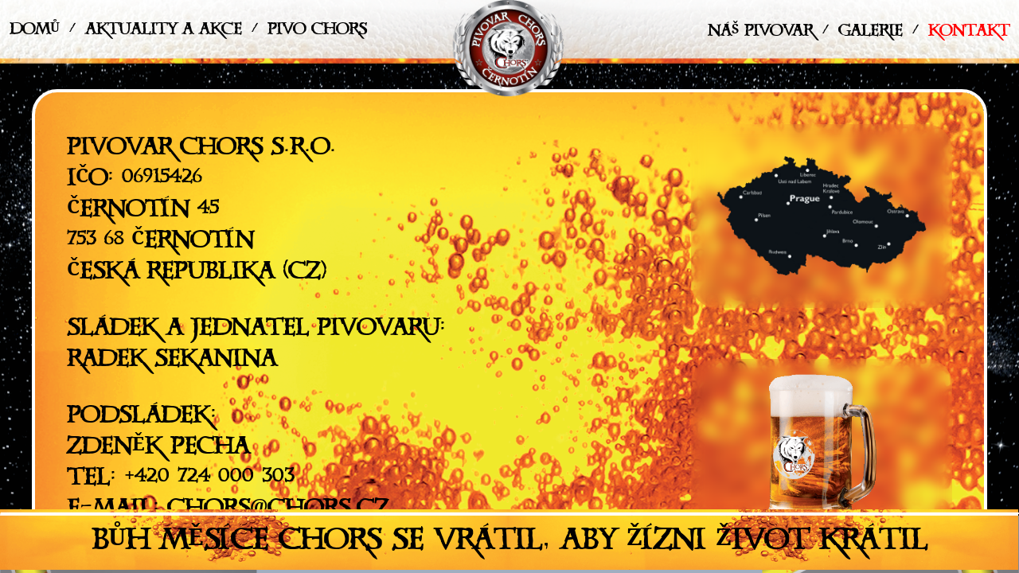

--- FILE ---
content_type: text/html
request_url: https://www.pivovar-chors.cz/kontakt/
body_size: 1457
content:
<!doctype html> <html lang=en> <head> <meta charset=utf-8> <meta content="width=device-width,initial-scale=1" name=viewport> <meta content=#333333 name=theme-color> <base href=/ > <link href=index.css rel=stylesheet> <link href=manifest.json rel=manifest crossorigin=use-credentials> <link href=favicon.png rel=icon type=image/png> <title>Pivovar Chors</title> <link href=client/main.2549814708.css rel=stylesheet> <noscript id=sapper-head-start></noscript><noscript id=sapper-head-end></noscript> </head> <body> <div id=sapper> <div class="min-h-screen bg-gray-500"><nav class="w-full fixed svelte-1agbqox z-50 top-0"><div class="h-full container mx-auto bg-foam svelte-eds0x1"><div class="flex flex-wrap"><div class="flex flex-1 flex-row items-center lg:pb-12 lg:justify-start lg:pt-0 pt-3"><div class="font-xena lg:text-center text-left lg:px-3 pl-1 pr-3"><a class=svelte-eds0x1 href=.>Domů</a></div> <span class="font-xena hidden lg:block">/</span> <div class="font-xena lg:text-center text-left px-3"><a class=svelte-eds0x1 href=aktuality>Aktuality a akce</a></div> <span class="font-xena hidden lg:block">/</span> <div class="font-xena lg:text-center text-left px-3"><a class=svelte-eds0x1 href=pivo>Pivo Chors</a></div></div> <div class="svelte-eds0x1 absolute hidden lg:block lg:relative lg:top-auto logo-top right-8"><img class="inline object-cover" src=img/logo-small.png alt=logo></div> <div class="flex flex-1 flex-row items-center lg:pb-12 lg:content-end lg:justify-end pt-1"><div class="font-xena lg:text-center text-left lg:px-3 pl-1 pr-3"><a class=svelte-eds0x1 href=pivovar>Náš pivovar</a></div> <span class="font-xena hidden lg:block">/</span> <div class="font-xena lg:text-center text-left px-3"><a class=svelte-eds0x1 href=galerie>Galerie</a></div> <span class="font-xena hidden lg:block">/</span> <div class="font-xena lg:text-center text-left px-3"><a class=svelte-eds0x1 href=kontakt aria-current=page>Kontakt</a></div></div></div></div></nav> <div class="absolute block max-h-screen overflow-hidden top-0 w-auto left-0 left-border"><img class="object-contain min-h-screen" src=./img/left-border.png></div> <div class="absolute block max-h-screen overflow-hidden top-0 w-auto right-0 right-border"><img class="object-contain min-h-screen" src=./img/right-border.png></div> <main class=svelte-1agbqox><div class="h-full container mx-auto bg-sky svelte-1agbqox z-30"><div class="h-full svelte-1agbqox max-h-56 overflow-auto"><div class="h-full w-full p-10"><div class="bg-contact border-4 border-white min-h-full rounded-custom svelte-1wbgon5"><div class="gap-16 grid grid-cols-3 grid-flow-col grid-rows-2 p-10"><div class="font-xena uppercase col-span-3 h-full leading-relaxed lg:col-span-2 lg:row-span-2 lg:text-2xl row-span-2 w-full"><div class=py-4>Pivovar Chors s.r.o.<br> IČO: 06915426<br> Černotín 45<br> 753 68 Černotín<br> Česká republika (CZ)<br></div> <div class=py-4>Sládek a jednatel pivovaru:<br> Radek Sekanina<br></div> <div class=py-4>Podsládek:<br> Zdeněk Pecha<br> Tel: +420 724 000 303<br> E-mail: chors@chors.cz<br></div></div> <div class="h-full w-full backdrop-blur hidden items-center lg:flex rounded-custom svelte-1wbgon5"><img class="mx-auto object-contain px-8" src=./img/kontakt/map.png alt=Mapa></div> <div class="h-full w-full backdrop-blur hidden items-center lg:flex rounded-custom svelte-1wbgon5"><img class="mx-auto object-contain h-48" src=./img/kontakt/beer.png alt=Pivo></div></div></div></div></div></div></main> <footer class="w-full fixed svelte-1agbqox z-50 bottom-0"><div class="h-full container mx-auto bg-bottom svelte-1e9y70w"><div class="font-xena uppercase lg:text-3xl py-6 text-center">Bůh měsíce Chors se vrátil, aby žízni život krátil </div></div></footer></div></div> <script>__SAPPER__={baseUrl:"",preloaded:[void 0,{}]};if('serviceWorker' in navigator)navigator.serviceWorker.register('/service-worker.js');(function(){try{eval("async function x(){}");var main="/client/client.17ce18df.js"}catch(e){main="/client/legacy/client.fc2f3f97.js"};var s=document.createElement("script");try{new Function("if(0)import('')")();s.src=main;s.type="module";s.crossOrigin="use-credentials";}catch(e){s.src="/client/shimport@1.0.1.js";s.setAttribute("data-main",main);}document.head.appendChild(s);}());</script> 

--- FILE ---
content_type: text/css
request_url: https://www.pivovar-chors.cz/client/main.2549814708.css
body_size: 1045
content:
.bg-sky.svelte-1agbqox{background-image:url("/img/sky.png");background-position:center}main.svelte-1agbqox{position:fixed;top:6.2rem;bottom:4.5rem;width:100%}nav.svelte-1agbqox{height:7rem}@media(min-width: 1280px){main.svelte-1agbqox{top:4.5rem}nav.svelte-1agbqox{height:5rem}}footer.svelte-1agbqox{height:5rem}.max-h-56.svelte-1agbqox{max-height:56rem}
h1.svelte-ibl7am,p.svelte-ibl7am{margin:0 auto}h1.svelte-ibl7am{font-size:2.8em;font-weight:700;margin:0 0 0.5em 0}p.svelte-ibl7am{margin:1em auto}@media(min-width: 480px){h1.svelte-ibl7am{font-size:4em}}
.rounded-custom.svelte-1wbgon5{border-radius:2rem}.backdrop-blur.svelte-1wbgon5{backdrop-filter:blur(0.5rem)}.bg-contact.svelte-1wbgon5{background-image:url("/img/kontakt/bg-contact.png");background-position-y:top;background-repeat:no-repeat}
.rounded-custom.svelte-1lye1jz{border-radius:2rem}.bg-beer.svelte-1lye1jz{border-radius:2rem;backdrop-filter:brightness(20%)}.zvon.svelte-1lye1jz{clip-path:polygon(100% 0, 100% 100%, 57% 100%, 0 39%, 0 0);shape-outside:polygon(100% 0, 100% 100%, 57% 100%, 0 39%, 0 0);backdrop-filter:invert()}.custom-text-lg.svelte-1lye1jz{font-size:1.1rem}@media(min-width: 1280px){.bg-beer.svelte-1lye1jz{background-image:url("/img/nas-pivovar/bg.png");background-position:bottom;background-repeat:no-repeat;background-size:contain;backdrop-filter:none}.zvon.svelte-1lye1jz{clip-path:polygon(100% 0, 100% 100%, 57% 100%, 0 39%, 0 0);shape-outside:polygon(100% 0, 100% 100%, 57% 100%, 0 39%, 0 0);backdrop-filter:none}}.text-shadow.svelte-1lye1jz{text-shadow:2px 2px 3px #000000}
.beer.svelte-5y8yu5{height:20rem}@media(min-width: 1024px){.beer.svelte-5y8yu5{height:32rem}}
.bg-bottom.svelte-1e9y70w{background-image:url("/img/bottom.png");background-repeat:no-repeat;background-clip:border-box;background-position:top}
a.svelte-eds0x1{text-transform:uppercase}[aria-current].svelte-eds0x1{color:red}.bg-foam.svelte-eds0x1{background-image:url("/img/foam-top.png");background-position:top;background-repeat:no-repeat;background-size:auto 100%}.logo-top.svelte-eds0x1{width:150px;height:130px}@media(max-width: 1024px){.right-8.svelte-eds0x1{right:4rem}}
.wheat.svelte-33jbj3{max-height:46rem}.wheat-container-right.svelte-33jbj3{right:40%}.wheat-container-left.svelte-33jbj3{left:40%;transform:scaleX(-1)}
@keyframes svelte-6gydwk-spin{0%{transform:rotate(0deg)}100%{transform:rotate(360deg)}}#moon.svelte-6gydwk{margin:4%;max-width:640px;max-height:640px;top:0;left:0}#logo.svelte-6gydwk{margin:10%;margin-top:19%;top:0;left:0;max-width:610px}#logo.svelte-6gydwk{margin:18%;width:63%}#wheat.svelte-6gydwk{margin:6%;margin-top:20%;width:91%}#outer-ring.svelte-6gydwk{top:0;left:0;max-width:730px;max-height:730px;animation-name:svelte-6gydwk-spin;animation-duration:42s;animation-iteration-count:infinite;animation-timing-function:linear}#inner-ring.svelte-6gydwk{width:73%;margin:13%;animation-name:svelte-6gydwk-spin;animation-direction:reverse;animation-duration:60s;animation-iteration-count:infinite;animation-timing-function:linear}
.bottle-size.svelte-xzhin1{height:25rem;width:6.63rem}.bottle-size2.svelte-xzhin1{width:10rem;height:25rem}.glass-size.svelte-xzhin1{min-width:5rem}.backdrop-darker.svelte-xzhin1{backdrop-filter:brightness(40%)}.logo.svelte-xzhin1{width:16rem;height:16rem;top:20rem;margin-left:-4rem}.header.svelte-xzhin1{margin-left:-4rem;align-self:center}.description.svelte-xzhin1{margin-left:-1rem;margin-top:-1rem}@media(min-width: 1024px){.header.svelte-xzhin1{margin-left:-8rem;margin-right:-6rem}.bottle-size.svelte-xzhin1{height:50rem;width:13.26rem}.bottle-size2.svelte-xzhin1{width:21rem;height:50rem}.glass-size.svelte-xzhin1{height:36rem;width:14rem}.description.svelte-xzhin1{margin-right:-6rem;max-width:30rem}}
.outer-ring__size.svelte-19piro3{width:39.625rem;height:39.625rem}

--- FILE ---
content_type: application/javascript
request_url: https://www.pivovar-chors.cz/client/kontakt.0563c391.js
body_size: 1174
content:
import{S as a,i as r,s,e as l,q as c,a as e,c as n,b as o,r as t,d as i,f as d,g as h,h as p,j as u,n as v}from"./client.17ce18df.js";function b(a){let r,s,b,f,g,k,m,I,R,w,x,B,E,D,V,P,j,S,C,Z,y,M,z,G,O,T,q,A,F,H,J,K,L,N,Q,U,W,X,Y;return{c(){r=l("div"),s=l("div"),b=l("div"),f=l("div"),g=l("div"),k=c("Pivovar Chors s.r.o."),m=l("br"),I=c("\r\n                    IČO: 06915426"),R=l("br"),w=c("\r\n                    Černotín 45"),x=l("br"),B=c("\r\n                    753 68 Černotín"),E=l("br"),D=c("\r\n                    Česká republika (CZ)"),V=l("br"),P=e(),j=l("div"),S=c("Sládek a jednatel pivovaru:"),C=l("br"),Z=c("\r\n                    Radek Sekanina"),y=l("br"),M=e(),z=l("div"),G=c("Podsládek:"),O=l("br"),T=c("\r\n                    Zdeněk Pecha"),q=l("br"),A=c("\r\n                    Tel: +420 724 000 303"),F=l("br"),H=c("\r\n                    E-mail: chors@chors.cz"),J=l("br"),K=e(),L=l("div"),N=l("img"),U=e(),W=l("div"),X=l("img"),this.h()},l(a){r=n(a,"DIV",{class:!0});var l=o(r);s=n(l,"DIV",{class:!0});var c=o(s);b=n(c,"DIV",{class:!0});var e=o(b);f=n(e,"DIV",{class:!0});var h=o(f);g=n(h,"DIV",{class:!0});var p=o(g);k=t(p,"Pivovar Chors s.r.o."),m=n(p,"BR",{}),I=t(p,"\r\n                    IČO: 06915426"),R=n(p,"BR",{}),w=t(p,"\r\n                    Černotín 45"),x=n(p,"BR",{}),B=t(p,"\r\n                    753 68 Černotín"),E=n(p,"BR",{}),D=t(p,"\r\n                    Česká republika (CZ)"),V=n(p,"BR",{}),p.forEach(i),P=d(h),j=n(h,"DIV",{class:!0});var u=o(j);S=t(u,"Sládek a jednatel pivovaru:"),C=n(u,"BR",{}),Z=t(u,"\r\n                    Radek Sekanina"),y=n(u,"BR",{}),u.forEach(i),M=d(h),z=n(h,"DIV",{class:!0});var v=o(z);G=t(v,"Podsládek:"),O=n(v,"BR",{}),T=t(v,"\r\n                    Zdeněk Pecha"),q=n(v,"BR",{}),A=t(v,"\r\n                    Tel: +420 724 000 303"),F=n(v,"BR",{}),H=t(v,"\r\n                    E-mail: chors@chors.cz"),J=n(v,"BR",{}),v.forEach(i),h.forEach(i),K=d(e),L=n(e,"DIV",{class:!0});var Q=o(L);N=n(Q,"IMG",{alt:!0,class:!0,src:!0}),Q.forEach(i),U=d(e),W=n(e,"DIV",{class:!0});var Y=o(W);X=n(Y,"IMG",{alt:!0,class:!0,src:!0}),Y.forEach(i),e.forEach(i),c.forEach(i),l.forEach(i),this.h()},h(){h(g,"class","py-4"),h(j,"class","py-4"),h(z,"class","py-4"),h(f,"class","row-span-2 col-span-3 uppercase font-xena lg:text-2xl lg:row-span-2 lg:col-span-2 w-full h-full leading-relaxed"),h(N,"alt","Mapa"),h(N,"class","object-contain mx-auto px-8"),N.src!==(Q="./img/kontakt/map.png")&&h(N,"src","./img/kontakt/map.png"),h(L,"class","hidden lg:flex w-full h-full rounded-custom backdrop-blur items-center svelte-1wbgon5"),h(X,"alt","Pivo"),h(X,"class","object-contain h-48 mx-auto"),X.src!==(Y="./img/kontakt/beer.png")&&h(X,"src","./img/kontakt/beer.png"),h(W,"class","hidden lg:flex w-full h-full rounded-custom backdrop-blur items-center svelte-1wbgon5"),h(b,"class","p-10 grid grid-cols-3 grid-flow-col grid-rows-2 gap-16"),h(s,"class","bg-contact rounded-custom min-h-full border-4 border-white svelte-1wbgon5"),h(r,"class","w-full h-full p-10")},m(a,l){p(a,r,l),u(r,s),u(s,b),u(b,f),u(f,g),u(g,k),u(g,m),u(g,I),u(g,R),u(g,w),u(g,x),u(g,B),u(g,E),u(g,D),u(g,V),u(f,P),u(f,j),u(j,S),u(j,C),u(j,Z),u(j,y),u(f,M),u(f,z),u(z,G),u(z,O),u(z,T),u(z,q),u(z,A),u(z,F),u(z,H),u(z,J),u(b,K),u(b,L),u(L,N),u(b,U),u(b,W),u(W,X)},p:v,i:v,o:v,d(a){a&&i(r)}}}export default class extends a{constructor(a){super(),r(this,a,null,b,s,{})}}


--- FILE ---
content_type: application/javascript
request_url: https://www.pivovar-chors.cz/client/client.17ce18df.js
body_size: 8627
content:
function t(){}function e(t,e){for(const r in e)t[r]=e[r];return t}function r(t){return t()}function n(){return Object.create(null)}function s(t){t.forEach(r)}function a(t){return"function"==typeof t}function o(t,e){return t!=t?e==e:t!==e||t&&"object"==typeof t||"function"==typeof t}function l(t,e,r,n){if(t){const s=c(t,e,r,n);return t[0](s)}}function c(t,r,n,s){return t[1]&&s?e(n.ctx.slice(),t[1](s(r))):n.ctx}function i(t,e,r,n,s,a,o){const l=function(t,e,r,n){if(t[2]&&n){const s=t[2](n(r));if(void 0===e.dirty)return s;if("object"==typeof s){const t=[],r=Math.max(e.dirty.length,s.length);for(let n=0;n<r;n+=1)t[n]=e.dirty[n]|s[n];return t}return e.dirty|s}return e.dirty}(e,n,s,a);if(l){const s=c(e,r,n,o);t.p(s,l)}}function u(t,e){t.appendChild(e)}function f(t,e,r){t.insertBefore(e,r||null)}function p(t){t.parentNode.removeChild(t)}function h(t){return document.createElement(t)}function d(t){return document.createTextNode(t)}function m(){return d(" ")}function g(){return d("")}function v(t,e,r){null==r?t.removeAttribute(e):t.getAttribute(e)!==r&&t.setAttribute(e,r)}function $(t){return Array.from(t.childNodes)}function y(t,e,r,n){for(let n=0;n<t.length;n+=1){const s=t[n];if(s.nodeName===e){let e=0;const a=[];for(;e<s.attributes.length;){const t=s.attributes[e++];r[t.name]||a.push(t.name)}for(let t=0;t<a.length;t++)s.removeAttribute(a[t]);return t.splice(n,1)[0]}}return n?function(t){return document.createElementNS("http://www.w3.org/2000/svg",t)}(e):h(e)}function _(t,e){for(let r=0;r<t.length;r+=1){const n=t[r];if(3===n.nodeType)return n.data=""+e,t.splice(r,1)[0]}return d(e)}function x(t){return _(t," ")}function E(t,e){e=""+e,t.wholeText!==e&&(t.data=e)}function b(t,e=document.body){return Array.from(e.querySelectorAll(t))}let S;function P(t){S=t}function k(){if(!S)throw new Error("Function called outside component initialization");return S}const w=[],A=[],R=[],j=[],C=Promise.resolve();let L=!1;function D(t){R.push(t)}let I=!1;const O=new Set;function V(){if(!I){I=!0;do{for(let t=0;t<w.length;t+=1){const e=w[t];P(e),q(e.$$)}for(w.length=0;A.length;)A.pop()();for(let t=0;t<R.length;t+=1){const e=R[t];O.has(e)||(O.add(e),e())}R.length=0}while(w.length);for(;j.length;)j.pop()();L=!1,I=!1,O.clear()}}function q(t){if(null!==t.fragment){t.update(),s(t.before_update);const e=t.dirty;t.dirty=[-1],t.fragment&&t.fragment.p(t.ctx,e),t.after_update.forEach(D)}}const N=new Set;let z;function H(){z={r:0,c:[],p:z}}function U(){z.r||s(z.c),z=z.p}function T(t,e){t&&t.i&&(N.delete(t),t.i(e))}function B(t,e,r,n){if(t&&t.o){if(N.has(t))return;N.add(t),z.c.push(()=>{N.delete(t),n&&(r&&t.d(1),n())}),t.o(e)}}function G(t,e){const r={},n={},s={$$scope:1};let a=t.length;for(;a--;){const o=t[a],l=e[a];if(l){for(const t in o)t in l||(n[t]=1);for(const t in l)s[t]||(r[t]=l[t],s[t]=1);t[a]=l}else for(const t in o)s[t]=1}for(const t in n)t in r||(r[t]=void 0);return r}function M(t){return"object"==typeof t&&null!==t?t:{}}function K(t){t&&t.c()}function J(t,e){t&&t.l(e)}function F(t,e,n){const{fragment:o,on_mount:l,on_destroy:c,after_update:i}=t.$$;o&&o.m(e,n),D(()=>{const e=l.map(r).filter(a);c?c.push(...e):s(e),t.$$.on_mount=[]}),i.forEach(D)}function Y(t,e){const r=t.$$;null!==r.fragment&&(s(r.on_destroy),r.fragment&&r.fragment.d(e),r.on_destroy=r.fragment=null,r.ctx=[])}function W(t,e){-1===t.$$.dirty[0]&&(w.push(t),L||(L=!0,C.then(V)),t.$$.dirty.fill(0)),t.$$.dirty[e/31|0]|=1<<e%31}function X(e,r,a,o,l,c,i=[-1]){const u=S;P(e);const f=r.props||{},h=e.$$={fragment:null,ctx:null,props:c,update:t,not_equal:l,bound:n(),on_mount:[],on_destroy:[],before_update:[],after_update:[],context:new Map(u?u.$$.context:[]),callbacks:n(),dirty:i};let d=!1;if(h.ctx=a?a(e,f,(t,r,...n)=>{const s=n.length?n[0]:r;return h.ctx&&l(h.ctx[t],h.ctx[t]=s)&&(h.bound[t]&&h.bound[t](s),d&&W(e,t)),r}):[],h.update(),d=!0,s(h.before_update),h.fragment=!!o&&o(h.ctx),r.target){if(r.hydrate){const t=$(r.target);h.fragment&&h.fragment.l(t),t.forEach(p)}else h.fragment&&h.fragment.c();r.intro&&T(e.$$.fragment),F(e,r.target,r.anchor),V()}P(u)}class Q{$destroy(){Y(this,1),this.$destroy=t}$on(t,e){const r=this.$$.callbacks[t]||(this.$$.callbacks[t]=[]);return r.push(e),()=>{const t=r.indexOf(e);-1!==t&&r.splice(t,1)}}$set(){}}const Z=[];function tt(e,r=t){let n;const s=[];function a(t){if(o(e,t)&&(e=t,n)){const t=!Z.length;for(let t=0;t<s.length;t+=1){const r=s[t];r[1](),Z.push(r,e)}if(t){for(let t=0;t<Z.length;t+=2)Z[t][0](Z[t+1]);Z.length=0}}}return{set:a,update:function(t){a(t(e))},subscribe:function(o,l=t){const c=[o,l];return s.push(c),1===s.length&&(n=r(a)||t),o(e),()=>{const t=s.indexOf(c);-1!==t&&s.splice(t,1),0===s.length&&(n(),n=null)}}}}const et={},rt=()=>({});function nt(e){let r,n;return{c(){r=h("span"),n=d("/"),this.h()},l(t){r=y(t,"SPAN",{class:!0});var e=$(r);n=_(e,"/"),e.forEach(p),this.h()},h(){v(r,"class","hidden lg:block font-xena")},m(t,e){f(t,r,e),u(r,n)},p:t,i:t,o:t,d(t){t&&p(r)}}}class st extends Q{constructor(t){super(),X(this,t,null,nt,o,{})}}function at(t){let e,r,n,s,a,o,l,c,i,g,E,b,S,P,k,w,A,R,j,C,L,D,I,O,V,q,N,z,H,U,G,M,W,X,Q,Z,tt,et,rt,nt,at,ot,lt,ct,it,ut;return i=new st({}),w=new st({}),W=new st({}),nt=new st({}),{c(){e=h("div"),r=h("div"),n=h("div"),s=h("div"),a=h("a"),o=d("Domů"),c=m(),K(i.$$.fragment),g=m(),E=h("div"),b=h("a"),S=d("Aktuality a\n                    akce"),k=m(),K(w.$$.fragment),A=m(),R=h("div"),j=h("a"),C=d("Pivo Chors"),D=m(),I=h("div"),O=h("img"),q=m(),N=h("div"),z=h("div"),H=h("a"),U=d("Náš pivovar"),M=m(),K(W.$$.fragment),X=m(),Q=h("div"),Z=h("a"),tt=d("Galerie"),rt=m(),K(nt.$$.fragment),at=m(),ot=h("div"),lt=h("a"),ct=d("Kontakt"),this.h()},l(t){e=y(t,"DIV",{class:!0});var l=$(e);r=y(l,"DIV",{class:!0});var u=$(r);n=y(u,"DIV",{class:!0});var f=$(n);s=y(f,"DIV",{class:!0});var h=$(s);a=y(h,"A",{"aria-current":!0,href:!0,class:!0});var d=$(a);o=_(d,"Domů"),d.forEach(p),h.forEach(p),c=x(f),J(i.$$.fragment,f),g=x(f),E=y(f,"DIV",{class:!0});var m=$(E);b=y(m,"A",{"aria-current":!0,href:!0,class:!0});var v=$(b);S=_(v,"Aktuality a\n                    akce"),v.forEach(p),m.forEach(p),k=x(f),J(w.$$.fragment,f),A=x(f),R=y(f,"DIV",{class:!0});var P=$(R);j=y(P,"A",{"aria-current":!0,href:!0,class:!0});var L=$(j);C=_(L,"Pivo Chors"),L.forEach(p),P.forEach(p),f.forEach(p),D=x(u),I=y(u,"DIV",{class:!0});var V=$(I);O=y(V,"IMG",{alt:!0,class:!0,src:!0}),V.forEach(p),q=x(u),N=y(u,"DIV",{class:!0});var T=$(N);z=y(T,"DIV",{class:!0});var B=$(z);H=y(B,"A",{"aria-current":!0,href:!0,class:!0});var G=$(H);U=_(G,"Náš pivovar"),G.forEach(p),B.forEach(p),M=x(T),J(W.$$.fragment,T),X=x(T),Q=y(T,"DIV",{class:!0});var K=$(Q);Z=y(K,"A",{"aria-current":!0,href:!0,class:!0});var F=$(Z);tt=_(F,"Galerie"),F.forEach(p),K.forEach(p),rt=x(T),J(nt.$$.fragment,T),at=x(T),ot=y(T,"DIV",{class:!0});var Y=$(ot);lt=y(Y,"A",{"aria-current":!0,href:!0,class:!0});var et=$(lt);ct=_(et,"Kontakt"),et.forEach(p),Y.forEach(p),T.forEach(p),u.forEach(p),l.forEach(p),this.h()},h(){v(a,"aria-current",l=void 0===t[0]?"page":void 0),v(a,"href","."),v(a,"class","svelte-eds0x1"),v(s,"class","pl-1 pr-3 lg:px-3 text-left lg:text-center font-xena"),v(b,"aria-current",P="aktuality"===t[0]?"page":void 0),v(b,"href","aktuality"),v(b,"class","svelte-eds0x1"),v(E,"class","px-3 text-left lg:text-center font-xena"),v(j,"aria-current",L="pivo"===t[0]?"page":void 0),v(j,"href","pivo"),v(j,"class","svelte-eds0x1"),v(R,"class","px-3 text-left lg:text-center font-xena"),v(n,"class","flex flex-1 flex-row items-center lg:justify-start lg:pb-12 pt-3 lg:pt-0"),v(O,"alt","logo"),v(O,"class","inline object-cover"),O.src!==(V="img/logo-small.png")&&v(O,"src","img/logo-small.png"),v(I,"class","logo-top absolute lg:relative lg:top-auto right-8 lg:block hidden svelte-eds0x1"),v(H,"aria-current",G="pivovar"===t[0]?"page":void 0),v(H,"href","pivovar"),v(H,"class","svelte-eds0x1"),v(z,"class","pl-1 pr-3 lg:px-3 text-left lg:text-center font-xena"),v(Z,"aria-current",et="galerie"===t[0]?"page":void 0),v(Z,"href","galerie"),v(Z,"class","svelte-eds0x1"),v(Q,"class","px-3 text-left lg:text-center font-xena"),v(lt,"aria-current",it="kontakt"===t[0]?"page":void 0),v(lt,"href","kontakt"),v(lt,"class","svelte-eds0x1"),v(ot,"class","px-3 text-left lg:text-center font-xena"),v(N,"class","flex pt-1 items-center flex-1 flex-row lg:justify-end lg:content-end  lg:pb-12"),v(r,"class","flex flex-wrap"),v(e,"class","container h-full mx-auto bg-foam svelte-eds0x1")},m(t,l){f(t,e,l),u(e,r),u(r,n),u(n,s),u(s,a),u(a,o),u(n,c),F(i,n,null),u(n,g),u(n,E),u(E,b),u(b,S),u(n,k),F(w,n,null),u(n,A),u(n,R),u(R,j),u(j,C),u(r,D),u(r,I),u(I,O),u(r,q),u(r,N),u(N,z),u(z,H),u(H,U),u(N,M),F(W,N,null),u(N,X),u(N,Q),u(Q,Z),u(Z,tt),u(N,rt),F(nt,N,null),u(N,at),u(N,ot),u(ot,lt),u(lt,ct),ut=!0},p(t,[e]){(!ut||1&e&&l!==(l=void 0===t[0]?"page":void 0))&&v(a,"aria-current",l),(!ut||1&e&&P!==(P="aktuality"===t[0]?"page":void 0))&&v(b,"aria-current",P),(!ut||1&e&&L!==(L="pivo"===t[0]?"page":void 0))&&v(j,"aria-current",L),(!ut||1&e&&G!==(G="pivovar"===t[0]?"page":void 0))&&v(H,"aria-current",G),(!ut||1&e&&et!==(et="galerie"===t[0]?"page":void 0))&&v(Z,"aria-current",et),(!ut||1&e&&it!==(it="kontakt"===t[0]?"page":void 0))&&v(lt,"aria-current",it)},i(t){ut||(T(i.$$.fragment,t),T(w.$$.fragment,t),T(W.$$.fragment,t),T(nt.$$.fragment,t),ut=!0)},o(t){B(i.$$.fragment,t),B(w.$$.fragment,t),B(W.$$.fragment,t),B(nt.$$.fragment,t),ut=!1},d(t){t&&p(e),Y(i),Y(w),Y(W),Y(nt)}}}function ot(t,e,r){let{segment:n}=e;return t.$set=t=>{"segment"in t&&r(0,n=t.segment)},[n]}class lt extends Q{constructor(t){super(),X(this,t,ot,at,o,{segment:0})}}function ct(e){let r,n,s;return{c(){r=h("div"),n=h("div"),s=d("Bůh měsíce Chors se vrátil, aby žízni život krátil"),this.h()},l(t){r=y(t,"DIV",{class:!0});var e=$(r);n=y(e,"DIV",{class:!0});var a=$(n);s=_(a,"Bůh měsíce Chors se vrátil, aby žízni život krátil"),a.forEach(p),e.forEach(p),this.h()},h(){v(n,"class","font-xena uppercase py-6 text-center lg:text-3xl"),v(r,"class","container h-full mx-auto bg-bottom svelte-1e9y70w")},m(t,e){f(t,r,e),u(r,n),u(n,s)},p:t,i:t,o:t,d(t){t&&p(r)}}}class it extends Q{constructor(t){super(),X(this,t,null,ct,o,{})}}function ut(t){let e,r,n,s,a,o,c,d,g,_,E,b,S,P,k,w,A,R,j;n=new lt({props:{segment:t[0]}});const C=t[2].default,L=l(C,t,t[1],null);return R=new it({}),{c(){e=h("div"),r=h("nav"),K(n.$$.fragment),s=m(),a=h("div"),o=h("img"),d=m(),g=h("div"),_=h("img"),b=m(),S=h("main"),P=h("div"),k=h("div"),L&&L.c(),w=m(),A=h("footer"),K(R.$$.fragment),this.h()},l(t){e=y(t,"DIV",{class:!0});var l=$(e);r=y(l,"NAV",{class:!0});var c=$(r);J(n.$$.fragment,c),c.forEach(p),s=x(l),a=y(l,"DIV",{class:!0});var i=$(a);o=y(i,"IMG",{src:!0,class:!0}),i.forEach(p),d=x(l),g=y(l,"DIV",{class:!0});var u=$(g);_=y(u,"IMG",{src:!0,class:!0}),u.forEach(p),b=x(l),S=y(l,"MAIN",{class:!0});var f=$(S);P=y(f,"DIV",{class:!0});var h=$(P);k=y(h,"DIV",{class:!0});var m=$(k);L&&L.l(m),m.forEach(p),h.forEach(p),f.forEach(p),w=x(l),A=y(l,"FOOTER",{class:!0});var v=$(A);J(R.$$.fragment,v),v.forEach(p),l.forEach(p),this.h()},h(){v(r,"class","w-full fixed top-0 z-50 svelte-1agbqox"),o.src!==(c="./img/left-border.png")&&v(o,"src","./img/left-border.png"),v(o,"class","min-h-screen object-contain "),v(a,"class","block absolute left-border max-h-screen w-auto top-0 left-0 overflow-hidden"),_.src!==(E="./img/right-border.png")&&v(_,"src","./img/right-border.png"),v(_,"class","min-h-screen object-contain "),v(g,"class","block absolute right-border max-h-screen w-auto top-0 right-0 overflow-hidden"),v(k,"class","h-full max-h-56 overflow-auto svelte-1agbqox"),v(P,"class","bg-sky h-full container mx-auto z-30 svelte-1agbqox"),v(S,"class","svelte-1agbqox"),v(A,"class","fixed bottom-0 w-full z-50 svelte-1agbqox"),v(e,"class","min-h-screen bg-gray-500")},m(t,l){f(t,e,l),u(e,r),F(n,r,null),u(e,s),u(e,a),u(a,o),u(e,d),u(e,g),u(g,_),u(e,b),u(e,S),u(S,P),u(P,k),L&&L.m(k,null),u(e,w),u(e,A),F(R,A,null),j=!0},p(t,[e]){const r={};1&e&&(r.segment=t[0]),n.$set(r),L&&L.p&&2&e&&i(L,C,t,t[1],e,null,null)},i(t){j||(T(n.$$.fragment,t),T(L,t),T(R.$$.fragment,t),j=!0)},o(t){B(n.$$.fragment,t),B(L,t),B(R.$$.fragment,t),j=!1},d(t){t&&p(e),Y(n),L&&L.d(t),Y(R)}}}function ft(t,e,r){let{segment:n}=e,{$$slots:s={},$$scope:a}=e;return t.$set=t=>{"segment"in t&&r(0,n=t.segment),"$$scope"in t&&r(1,a=t.$$scope)},[n,a,s]}class pt extends Q{constructor(t){super(),X(this,t,ft,ut,o,{segment:0})}}function ht(t){let e,r,n=t[1].stack+"";return{c(){e=h("pre"),r=d(n)},l(t){e=y(t,"PRE",{});var s=$(e);r=_(s,n),s.forEach(p)},m(t,n){f(t,e,n),u(e,r)},p(t,e){2&e&&n!==(n=t[1].stack+"")&&E(r,n)},d(t){t&&p(e)}}}function dt(e){let r,n,s,a,o,l,c,i,S,P=e[1].message+"";document.title=r=e[0];let k=e[2]&&e[1].stack&&ht(e);return{c(){n=m(),s=h("h1"),a=d(e[0]),o=m(),l=h("p"),c=d(P),i=m(),k&&k.c(),S=g(),this.h()},l(t){b('[data-svelte="svelte-1o9r2ue"]',document.head).forEach(p),n=x(t),s=y(t,"H1",{class:!0});var r=$(s);a=_(r,e[0]),r.forEach(p),o=x(t),l=y(t,"P",{class:!0});var u=$(l);c=_(u,P),u.forEach(p),i=x(t),k&&k.l(t),S=g(),this.h()},h(){v(s,"class","svelte-ibl7am"),v(l,"class","svelte-ibl7am")},m(t,e){f(t,n,e),f(t,s,e),u(s,a),f(t,o,e),f(t,l,e),u(l,c),f(t,i,e),k&&k.m(t,e),f(t,S,e)},p(t,[e]){1&e&&r!==(r=t[0])&&(document.title=r),1&e&&E(a,t[0]),2&e&&P!==(P=t[1].message+"")&&E(c,P),t[2]&&t[1].stack?k?k.p(t,e):(k=ht(t),k.c(),k.m(S.parentNode,S)):k&&(k.d(1),k=null)},i:t,o:t,d(t){t&&p(n),t&&p(s),t&&p(o),t&&p(l),t&&p(i),k&&k.d(t),t&&p(S)}}}function mt(t,e,r){let{status:n}=e,{error:s}=e;return t.$set=t=>{"status"in t&&r(0,n=t.status),"error"in t&&r(1,s=t.error)},[n,s,!1]}class gt extends Q{constructor(t){super(),X(this,t,mt,dt,o,{status:0,error:1})}}function vt(t){let r,n,s;const a=[t[4].props];var o=t[4].component;function l(t){let r={};for(let t=0;t<a.length;t+=1)r=e(r,a[t]);return{props:r}}return o&&(r=new o(l())),{c(){r&&K(r.$$.fragment),n=g()},l(t){r&&J(r.$$.fragment,t),n=g()},m(t,e){r&&F(r,t,e),f(t,n,e),s=!0},p(t,e){const s=16&e?G(a,[M(t[4].props)]):{};if(o!==(o=t[4].component)){if(r){H();const t=r;B(t.$$.fragment,1,0,()=>{Y(t,1)}),U()}o?(r=new o(l()),K(r.$$.fragment),T(r.$$.fragment,1),F(r,n.parentNode,n)):r=null}else o&&r.$set(s)},i(t){s||(r&&T(r.$$.fragment,t),s=!0)},o(t){r&&B(r.$$.fragment,t),s=!1},d(t){t&&p(n),r&&Y(r,t)}}}function $t(t){let e,r;return e=new gt({props:{error:t[0],status:t[1]}}),{c(){K(e.$$.fragment)},l(t){J(e.$$.fragment,t)},m(t,n){F(e,t,n),r=!0},p(t,r){const n={};1&r&&(n.error=t[0]),2&r&&(n.status=t[1]),e.$set(n)},i(t){r||(T(e.$$.fragment,t),r=!0)},o(t){B(e.$$.fragment,t),r=!1},d(t){Y(e,t)}}}function yt(t){let e,r,n,s;const a=[$t,vt],o=[];function l(t,e){return t[0]?0:1}return e=l(t),r=o[e]=a[e](t),{c(){r.c(),n=g()},l(t){r.l(t),n=g()},m(t,r){o[e].m(t,r),f(t,n,r),s=!0},p(t,s){let c=e;e=l(t),e===c?o[e].p(t,s):(H(),B(o[c],1,1,()=>{o[c]=null}),U(),r=o[e],r||(r=o[e]=a[e](t),r.c()),T(r,1),r.m(n.parentNode,n))},i(t){s||(T(r),s=!0)},o(t){B(r),s=!1},d(t){o[e].d(t),t&&p(n)}}}function _t(t){let r,n;const s=[{segment:t[2][0]},t[3].props];let a={$$slots:{default:[yt]},$$scope:{ctx:t}};for(let t=0;t<s.length;t+=1)a=e(a,s[t]);return r=new pt({props:a}),{c(){K(r.$$.fragment)},l(t){J(r.$$.fragment,t)},m(t,e){F(r,t,e),n=!0},p(t,[e]){const n=12&e?G(s,[4&e&&{segment:t[2][0]},8&e&&M(t[3].props)]):{};147&e&&(n.$$scope={dirty:e,ctx:t}),r.$set(n)},i(t){n||(T(r.$$.fragment,t),n=!0)},o(t){B(r.$$.fragment,t),n=!1},d(t){Y(r,t)}}}function xt(t,e,r){let{stores:n}=e,{error:s}=e,{status:a}=e,{segments:o}=e,{level0:l}=e,{level1:c=null}=e,{notify:i}=e;var u,f,p;return u=i,k().$$.after_update.push(u),f=et,p=n,k().$$.context.set(f,p),t.$set=t=>{"stores"in t&&r(5,n=t.stores),"error"in t&&r(0,s=t.error),"status"in t&&r(1,a=t.status),"segments"in t&&r(2,o=t.segments),"level0"in t&&r(3,l=t.level0),"level1"in t&&r(4,c=t.level1),"notify"in t&&r(6,i=t.notify)},[s,a,o,l,c,n,i]}class Et extends Q{constructor(t){super(),X(this,t,xt,_t,o,{stores:5,error:0,status:1,segments:2,level0:3,level1:4,notify:6})}}const bt=[],St=[{js:()=>import("./index.e39a4f3c.js"),css:[]},{js:()=>import("./aktuality.e0626940.js"),css:[]},{js:()=>import("./galerie.1caaa448.js"),css:[]},{js:()=>import("./kontakt.0563c391.js"),css:[]},{js:()=>import("./pivovar.52a035d7.js"),css:[]},{js:()=>import("./about.1442b9ca.js"),css:[]},{js:()=>import("./index.240a9333.js"),css:[]},{js:()=>import("./kourovy-special-13.01854891.js"),css:[]},{js:()=>import("./polotmavy-lezak-12.678d556c.js"),css:[]},{js:()=>import("./svetly-special-13.5106b8a1.js"),css:[]},{js:()=>import("./svetly-lezak-11.fa445b3e.js"),css:[]},{js:()=>import("./svetly-lezak-12.d68b0aaa.js"),css:[]},{js:()=>import("./svetle-pivo-10.ea69a529.js"),css:[]},{js:()=>import("./tmavy-lezak-12.6ec880d5.js"),css:[]}],Pt=[{pattern:/^\/$/,parts:[{i:0}]},{pattern:/^\/aktuality\/?$/,parts:[{i:1}]},{pattern:/^\/galerie\/?$/,parts:[{i:2}]},{pattern:/^\/kontakt\/?$/,parts:[{i:3}]},{pattern:/^\/pivovar\/?$/,parts:[{i:4}]},{pattern:/^\/about\/?$/,parts:[{i:5}]},{pattern:/^\/pivo\/?$/,parts:[{i:6}]},{pattern:/^\/pivo\/kourovy-special-13\/?$/,parts:[null,{i:7}]},{pattern:/^\/pivo\/polotmavy-lezak-12\/?$/,parts:[null,{i:8}]},{pattern:/^\/pivo\/svetly-special-13\/?$/,parts:[null,{i:9}]},{pattern:/^\/pivo\/svetly-lezak-11\/?$/,parts:[null,{i:10}]},{pattern:/^\/pivo\/svetly-lezak-12\/?$/,parts:[null,{i:11}]},{pattern:/^\/pivo\/svetle-pivo-10\/?$/,parts:[null,{i:12}]},{pattern:/^\/pivo\/tmavy-lezak-12\/?$/,parts:[null,{i:13}]}];const kt="undefined"!=typeof __SAPPER__&&__SAPPER__;let wt,At,Rt,jt=!1,Ct=[],Lt="{}";const Dt={page:function(t){const e=tt(t);let r=!0;return{notify:function(){r=!0,e.update(t=>t)},set:function(t){r=!1,e.set(t)},subscribe:function(t){let n;return e.subscribe(e=>{(void 0===n||r&&e!==n)&&t(n=e)})}}}({}),preloading:tt(null),session:tt(kt&&kt.session)};let It,Ot;Dt.session.subscribe(async t=>{if(It=t,!jt)return;Ot=!0;const e=Bt(new URL(location.href)),r=At={},{redirect:n,props:s,branch:a}=await Jt(e);r===At&&await Kt(n,a,s,e.page)});let Vt,qt=null;let Nt,zt=1;const Ht="undefined"!=typeof history?history:{pushState:(t,e,r)=>{},replaceState:(t,e,r)=>{},scrollRestoration:""},Ut={};function Tt(t){const e=Object.create(null);return t.length>0&&t.slice(1).split("&").forEach(t=>{let[,r,n=""]=/([^=]*)(?:=(.*))?/.exec(decodeURIComponent(t.replace(/\+/g," ")));"string"==typeof e[r]&&(e[r]=[e[r]]),"object"==typeof e[r]?e[r].push(n):e[r]=n}),e}function Bt(t){if(t.origin!==location.origin)return null;if(!t.pathname.startsWith(kt.baseUrl))return null;let e=t.pathname.slice(kt.baseUrl.length);if(""===e&&(e="/"),!bt.some(t=>t.test(e)))for(let r=0;r<Pt.length;r+=1){const n=Pt[r],s=n.pattern.exec(e);if(s){const r=Tt(t.search),a=n.parts[n.parts.length-1],o=a.params?a.params(s):{},l={host:location.host,path:e,query:r,params:o};return{href:t.href,route:n,match:s,page:l}}}}function Gt(){return{x:pageXOffset,y:pageYOffset}}async function Mt(t,e,r,n){if(e)Nt=e;else{const t=Gt();Ut[Nt]=t,e=Nt=++zt,Ut[Nt]=r?t:{x:0,y:0}}Nt=e,wt&&Dt.preloading.set(!0);const s=qt&&qt.href===t.href?qt.promise:Jt(t);qt=null;const a=At={},{redirect:o,props:l,branch:c}=await s;if(a===At&&(await Kt(o,c,l,t.page),document.activeElement&&document.activeElement.blur(),!r)){let t=Ut[e];if(n){const e=document.getElementById(n.slice(1));e&&(t={x:0,y:e.getBoundingClientRect().top+scrollY})}Ut[Nt]=t,t&&scrollTo(t.x,t.y)}}async function Kt(t,e,r,n){if(t)return function(t,e={replaceState:!1}){const r=Bt(new URL(t,document.baseURI));return r?(Ht[e.replaceState?"replaceState":"pushState"]({id:Nt},"",t),Mt(r,null).then(()=>{})):(location.href=t,new Promise(t=>{}))}(t.location,{replaceState:!0});if(Dt.page.set(n),Dt.preloading.set(!1),wt)wt.$set(r);else{r.stores={page:{subscribe:Dt.page.subscribe},preloading:{subscribe:Dt.preloading.subscribe},session:Dt.session},r.level0={props:await Rt},r.notify=Dt.page.notify;const t=document.querySelector("#sapper-head-start"),e=document.querySelector("#sapper-head-end");if(t&&e){for(;t.nextSibling!==e;)Yt(t.nextSibling);Yt(t),Yt(e)}wt=new Et({target:Vt,props:r,hydrate:!0})}Ct=e,Lt=JSON.stringify(n.query),jt=!0,Ot=!1}async function Jt(t){const{route:e,page:r}=t,n=r.path.split("/").filter(Boolean);let s=null;const a={error:null,status:200,segments:[n[0]]},o={fetch:(t,e)=>fetch(t,e),redirect:(t,e)=>{if(s&&(s.statusCode!==t||s.location!==e))throw new Error("Conflicting redirects");s={statusCode:t,location:e}},error:(t,e)=>{a.error="string"==typeof e?new Error(e):e,a.status=t}};let l;Rt||(Rt=kt.preloaded[0]||rt.call(o,{host:r.host,path:r.path,query:r.query,params:{}},It));let c=1;try{const s=JSON.stringify(r.query),i=e.pattern.exec(r.path);let u=!1;l=await Promise.all(e.parts.map(async(e,l)=>{const f=n[l];if(function(t,e,r,n){if(n!==Lt)return!0;const s=Ct[t];return!!s&&(e!==s.segment||(!(!s.match||JSON.stringify(s.match.slice(1,t+2))===JSON.stringify(r.slice(1,t+2)))||void 0))}(l,f,i,s)&&(u=!0),a.segments[c]=n[l+1],!e)return{segment:f};const p=c++;if(!Ot&&!u&&Ct[l]&&Ct[l].part===e.i)return Ct[l];u=!1;const{default:h,preload:d}=await function(t){const e="string"==typeof t.css?[]:t.css.map(Ft);return e.unshift(t.js()),Promise.all(e).then(t=>t[0])}(St[e.i]);let m;return m=jt||!kt.preloaded[l+1]?d?await d.call(o,{host:r.host,path:r.path,query:r.query,params:e.params?e.params(t.match):{}},It):{}:kt.preloaded[l+1],a["level"+p]={component:h,props:m,segment:f,match:i,part:e.i}}))}catch(t){a.error=t,a.status=500,l=[]}return{redirect:s,props:a,branch:l}}function Ft(t){const e="client/"+t;if(!document.querySelector(`link[href="${e}"]`))return new Promise((t,r)=>{const n=document.createElement("link");n.rel="stylesheet",n.href=e,n.onload=()=>t(),n.onerror=r,document.head.appendChild(n)})}function Yt(t){t.parentNode.removeChild(t)}function Wt(t){const e=Bt(new URL(t,document.baseURI));if(e)return qt&&t===qt.href||function(t,e){qt={href:t,promise:e}}(t,Jt(e)),qt.promise}let Xt;function Qt(t){clearTimeout(Xt),Xt=setTimeout(()=>{Zt(t)},20)}function Zt(t){const e=ee(t.target);e&&"prefetch"===e.rel&&Wt(e.href)}function te(t){if(1!==function(t){return null===t.which?t.button:t.which}(t))return;if(t.metaKey||t.ctrlKey||t.shiftKey)return;if(t.defaultPrevented)return;const e=ee(t.target);if(!e)return;if(!e.href)return;const r="object"==typeof e.href&&"SVGAnimatedString"===e.href.constructor.name,n=String(r?e.href.baseVal:e.href);if(n===location.href)return void(location.hash||t.preventDefault());if(e.hasAttribute("download")||"external"===e.getAttribute("rel"))return;if(r?e.target.baseVal:e.target)return;const s=new URL(n);if(s.pathname===location.pathname&&s.search===location.search)return;const a=Bt(s);if(a){Mt(a,null,e.hasAttribute("sapper-noscroll"),s.hash),t.preventDefault(),Ht.pushState({id:Nt},"",s.href)}}function ee(t){for(;t&&"A"!==t.nodeName.toUpperCase();)t=t.parentNode;return t}function re(t){if(Ut[Nt]=Gt(),t.state){const e=Bt(new URL(location.href));e?Mt(e,t.state.id):location.href=location.href}else zt=zt+1,function(t){Nt=t}(zt),Ht.replaceState({id:Nt},"",location.href)}var ne;ne={target:document.querySelector("#sapper")},"scrollRestoration"in Ht&&(Ht.scrollRestoration="manual"),addEventListener("beforeunload",()=>{Ht.scrollRestoration="auto"}),addEventListener("load",()=>{Ht.scrollRestoration="manual"}),function(t){Vt=t}(ne.target),addEventListener("click",te),addEventListener("popstate",re),addEventListener("touchstart",Zt),addEventListener("mousemove",Qt),Promise.resolve().then(()=>{const{hash:t,href:e}=location;Ht.replaceState({id:zt},"",e);const r=new URL(location.href);if(kt.error)return function(t){const{host:e,pathname:r,search:n}=location,{session:s,preloaded:a,status:o,error:l}=kt;Rt||(Rt=a&&a[0]),Kt(null,[],{error:l,status:o,session:s,level0:{props:Rt},level1:{props:{status:o,error:l},component:gt},segments:a},{host:e,path:r,query:Tt(n),params:{}})}();const n=Bt(r);return n?Mt(n,zt,!0,t):void 0});export{Q as S,m as a,$ as b,y as c,p as d,h as e,x as f,v as g,f as h,X as i,u as j,K as k,J as l,F as m,t as n,B as o,Y as p,d as q,_ as r,o as s,T as t,b as u,l as v,i as w,E as x};
